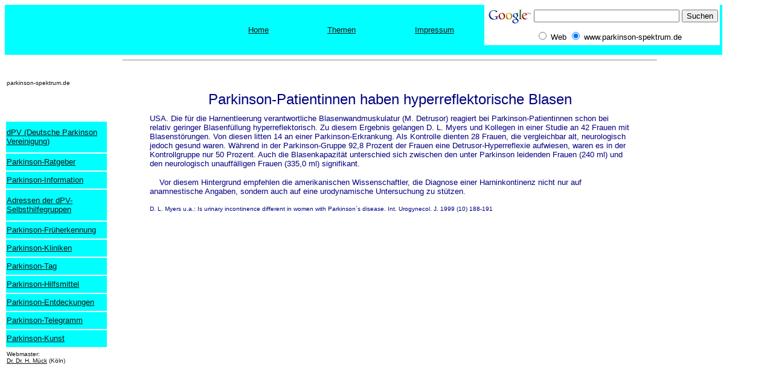

--- FILE ---
content_type: text/html
request_url: http://www.parkinson-spektrum.de/ps_2000-1/ps_Parkinson-Patientinnen_haben_hyperreflektorische_Blasen.htm
body_size: 3051
content:
<html>

<head>
<meta http-equiv="Content-Type" content="text/html; charset=windows-1252">
<meta http-equiv="Content-Language" content="de">
<meta name="copyright" content="Dr. Dr. Herbert Mück, Koeln 2000">
<meta name="GENERATOR" content="Microsoft FrontPage 4.0">
<meta name="keywords" content="ZNS-SPEKTRUM, zns-spektrum, Depression, Psychiatrie, Neurologie, Fachzeitschrift">
<meta name="ProgId" content="FrontPage.Editor.Document">
<title>Parkinson-Patientinnen haben hyperreflektorische Blasen</title>
<meta name="Microsoft Border" content="tlrb, default">
</head>

<body stylesrc="../index.htm" text="#000080" link="#FF0000" vlink="#FF0000"><!--msnavigation--><table border="0" cellpadding="0" cellspacing="0" width="100%"><tr><td>

<div align="center">
  <center>
  <table border="0" width="94%" style="border-collapse: collapse" bordercolor="#111111" cellpadding="0" cellspacing="0" align="left">
    <tr>
      <td align="center" width="48%" height="20" bgcolor="#00FFFF"></td>
      <td width="16%" height="20" bgcolor="#00FFFF" align="center"><font size="2" face="Arial"><a href="../index.htm">
      <font color="#111111">Home</font></a></font></td>
      <td width="17%" height="20" bgcolor="#00FFFF" align="center"><font size="2" face="Arial"><a href="../Themen.htm">
      <font color="#111111">Themen</font></a></font></td>
      <td width="50%" height="20" bgcolor="#00FFFF" align="center"><font size="2" face="Arial"><a href="../impressum.htm">
      <font color="#111111">Impressum</font></a></font></td>
      <td width="169%" height="20" bgcolor="#00FFFF">
      <form method="get" action="http://www.google.de/custom" target="_top">
        <table border="0" bgcolor="#ffffff">
          <tr>
            <td nowrap="nowrap" valign="top" align="left" height="32">
            <a href="http://www.google.com/">
            <img src="http://www.google.com/logos/Logo_25wht.gif" border="0" alt="Google" align="middle" width="75" height="32"></a>
            </td>
            <td nowrap="nowrap">
            <input type="hidden" name="domains" value="www.parkinson-spektrum.de">
            <input type="text" name="q" size="28" maxlength="255" value>
            <input type="submit" name="sa" value="Suchen"> </td>
          </tr>
          <tr>
            <td>&nbsp;</td>
            <td nowrap="nowrap">
            <table>
              <tr>
                <td><font face="Arial">
                <input type="radio" name="sitesearch" value><font size="2">
                </font><font size="-1" color="#000000">Web</font><font size="2">
                </font></font></td>
                <td><font face="Arial">
                <input type="radio" name="sitesearch" value="www.parkinson-spektrum.de" checked="checked"><font size="2">
                </font><font size="-1" color="#000000">www.parkinson-spektrum.de</font></font></td>
              </tr>
            </table>
            <input type="hidden" name="client" value="pub-4343802973137469">
            <input type="hidden" name="forid" value="1">
            <input type="hidden" name="ie" value="ISO-8859-1">
            <input type="hidden" name="oe" value="ISO-8859-1">
            <input type="hidden" name="cof" value="GALT:#008000;GL:1;DIV:#336699;VLC:663399;AH:center;BGC:FFFFFF;LBGC:336699;ALC:0000FF;LC:0000FF;T:000000;GFNT:0000FF;GIMP:0000FF;FORID:1">
            <input type="hidden" name="hl" value="de"></td>
          </tr>
        </table>
      </form>
      <!-- SiteSearch Google --></td>
      <td width="200%" height="20" bgcolor="#00FFFF">&nbsp;</td>
    </tr>
  </table>
  </center>
</div>

</td></tr><!--msnavigation--></table><!--msnavigation--><table dir="ltr" border="0" cellpadding="0" cellspacing="0" width="100%"><tr><td valign="top" width="1%">

<p>&nbsp;</p>
<table border="0" width="171" height="486">
  <tr>
    <td width="151" height="4"><font size="1" face="Arial" color="#111111">parkinson-spektrum.de</font></td>
  </tr>
  <tr>
    <td width="151" height="31">&nbsp;</td>
  </tr>
  <tr>
    <td bgcolor="#00FFFF" width="163" height="32"><a href="http://www.parkinson-selbsthilfe.de">
    <font face="Arial" size="2" color="#111111">dPV
      (Deutsche Parkinson Vereinigung)</font></a></td>
  </tr>
  <tr>
    <td bgcolor="#00FFFF" width="163" height="16"><a href="http://www.parkinson-ratgeber.de">
    <font size="2" face="Arial" color="#111111">Parkinson-Ratgeber</font></a></td>
  </tr>
  <tr>
    <td bgcolor="#00FFFF" width="163" height="16"><font size="2" face="Arial"><a href="http://www.parkinson-information.de">
    <font color="#111111">Parkinson-Information</font></a></font></td>
  </tr>
  <tr>
    <td bgcolor="#00FFFF" width="163" height="32"><a href="http://www.parkinson-selbsthilfe.de/PS_dpv-Regionalgruppen.htm">
    <font face="Arial" size="2" color="#111111">Adressen
      der dPV-Selbsthilfegruppen</font></a></td>
  </tr>
  <tr>
    <td bgcolor="#00FFFF" width="163" height="16"><a href="http://www.parkinson-frueherkennung.de">
    <font size="2" face="Arial" color="#111111">Parkinson-Früherkennung</font></a></td>
  </tr>
  <tr>
    <td bgcolor="#00FFFF" width="163" height="16"><a href="http://www.parkinson-kliniken.de">
    <font size="2" face="Arial" color="#111111">Parkinson-Kliniken</font></a></td>
  </tr>
  <tr>
    <td bgcolor="#00FFFF" width="163" height="16"><font face="Arial" size="2"><a href="http://www.parkinson-tag.de" target="_blank">
    <font color="#111111">Parkinson-Tag</font></a></font></td>
  </tr>
  <tr>
    <td bgcolor="#00FFFF" width="163" height="16"><font face="Arial" size="2">
    <a href="http://www.parkinson-hilfsmittel.de"><font color="#111111">Parkinson-Hilfsmittel</font></a></font></td>
  </tr>
  <tr>
    <td bgcolor="#00FFFF" width="163" height="16"><font face="Arial" size="2"><a href="http://www.parkinsonnews.de">
    <font color="#111111">Parkinson-Entdeckungen</font></a></font></td>
  </tr>
  <tr>
    <td bgcolor="#00FFFF" width="163" height="16"><font size="2" face="Arial"><a href="http://www.parkinson-telegramm.de">
    <font color="#111111">Parkinson-Telegramm</font></a></font></td>
  </tr>
  <tr>
    <td bgcolor="#00FFFF" width="163" height="16"><font face="Arial" size="2">
    <a href="http://www.parkinson-kunst.de"><font color="#111111">Parkinson-Kunst</font></a></font></td>
  </tr>
  <tr>
    <td width="163" height="26"><font size="1" face="Arial">
    <font color="#111111">Webmaster: <br>
      </font>
      <a href="http://www.dr-mueck.de">
      <font color="#111111">Dr. Dr. H. Mück</font></a><font color="#111111"> (Köln)</font></font></td>
  </tr>
</table>

</td><td valign="top" width="24"></td><!--msnavigation--><td valign="top">
<hr>
<p>&nbsp;</p>

<div align="center">
  <center>
  <table border="0" cellpadding="0" cellspacing="0" width="90%">
    <tr>
      <td align="center" valign="top" width="100%">
        <p align="center"><font face="Arial" size="5"><span style="mso-bidi-font-size: 10.0pt; font-family: Arial; mso-fareast-font-family: Times New Roman; mso-bidi-font-family: Times New Roman; mso-ansi-language: DE; mso-fareast-language: DE; mso-bidi-language: AR-SA">Parkinson-Patientinnen
        haben hyperreflektorische Blasen</span></font></td>
    </tr>
    <tr>
      <td width="90%" height="10"></td>
    </tr>
    <tr>
      <td valign="top" width="90%" align="left">
      <p class="MsoNormal"><font face="Arial" size="2">USA. Die für die
      Harnentleerung verantwortliche Blasenwandmuskulatur (M. Detrusor) reagiert
      bei Parkinson-Patientinnen schon bei relativ geringer Blasenfüllung
      hyperreflektorisch. Zu diesem Ergebnis gelangen D. L. Myers und Kollegen
      in einer Studie an 42 Frauen mit Blasenstörungen. Von diesen litten 14 an
      einer Parkinson-Erkrankung. Als Kontrolle dienten 28 Frauen, die
      vergleichbar alt, neurologisch jedoch gesund waren. Während in der
      Parkinson-Gruppe 92,8 Prozent der Frauen eine Detrusor-Hyperreflexie
      aufwiesen, waren es in der Kontrollgruppe nur 50 Prozent. Auch die
      Blasenkapazität unterschied sich zwischen den unter Parkinson leidenden
      Frauen (240 ml) und den neurologisch unauffälligen Frauen (335,0 ml)
      signifikant.</font></p>
      <p class="MsoNormal"><font face="Arial" size="2"><span style="mso-spacerun: yes">&nbsp;&nbsp;&nbsp;
      </span>Vor diesem Hintergrund empfehlen die amerikanischen
      Wissenschaftler, die Diagnose einer Harninkontinenz nicht nur auf
      anamnestische Angaben, sondern auch auf eine urodynamische Untersuchung zu
      stützen.</font></p>
      <p class="MsoBodyText2"><font face="Arial" size="1">D. L. Myers u.a.: Is
      urinary incontinence different in women with Parkinson´s disease. Int.
      Urogynecol. J. 1999 (10) 188-191</font>
      </td>
  </center>
    </tr>
    <tr>
      <td valign="top" width="90%">
        <p align="right">
      </td>
    </tr>
  </table>
</div>
&nbsp;<!--msnavigation--></td><td valign="top" width="24"></td><td valign="top" width="1%">
<script type="text/javascript"><!--
google_ad_client = "pub-4343802973137469";
google_ad_width = 160;
google_ad_height = 600;
google_ad_format = "160x600_as";
google_ad_type = "text_image";
google_ad_channel ="9482655684";
//--></script>
<script type="text/javascript" src="http://pagead2.googlesyndication.com/pagead/show_ads.js">
</script>
<p>&nbsp;</p>

</td></tr><!--msnavigation--></table><!--msnavigation--><table border="0" cellpadding="0" cellspacing="0" width="100%"><tr><td>

<hr>
<p align="center"><br>
&nbsp;</p>
<script type="text/javascript"><!--
google_ad_client = "pub-4343802973137469";
google_ad_width = 728;
google_ad_height = 90;
google_ad_format = "728x90_as";
google_ad_type = "text_image";
google_ad_channel ="";
//--></script>
<script type="text/javascript" src="http://pagead2.googlesyndication.com/pagead/show_ads.js">
</script>

</td></tr><!--msnavigation--></table></body>

</html>


--- FILE ---
content_type: text/html; charset=utf-8
request_url: https://www.google.com/recaptcha/api2/aframe
body_size: 267
content:
<!DOCTYPE HTML><html><head><meta http-equiv="content-type" content="text/html; charset=UTF-8"></head><body><script nonce="cyN4UGjQYeVeoSomDbQLgA">/** Anti-fraud and anti-abuse applications only. See google.com/recaptcha */ try{var clients={'sodar':'https://pagead2.googlesyndication.com/pagead/sodar?'};window.addEventListener("message",function(a){try{if(a.source===window.parent){var b=JSON.parse(a.data);var c=clients[b['id']];if(c){var d=document.createElement('img');d.src=c+b['params']+'&rc='+(localStorage.getItem("rc::a")?sessionStorage.getItem("rc::b"):"");window.document.body.appendChild(d);sessionStorage.setItem("rc::e",parseInt(sessionStorage.getItem("rc::e")||0)+1);localStorage.setItem("rc::h",'1765657458430');}}}catch(b){}});window.parent.postMessage("_grecaptcha_ready", "*");}catch(b){}</script></body></html>